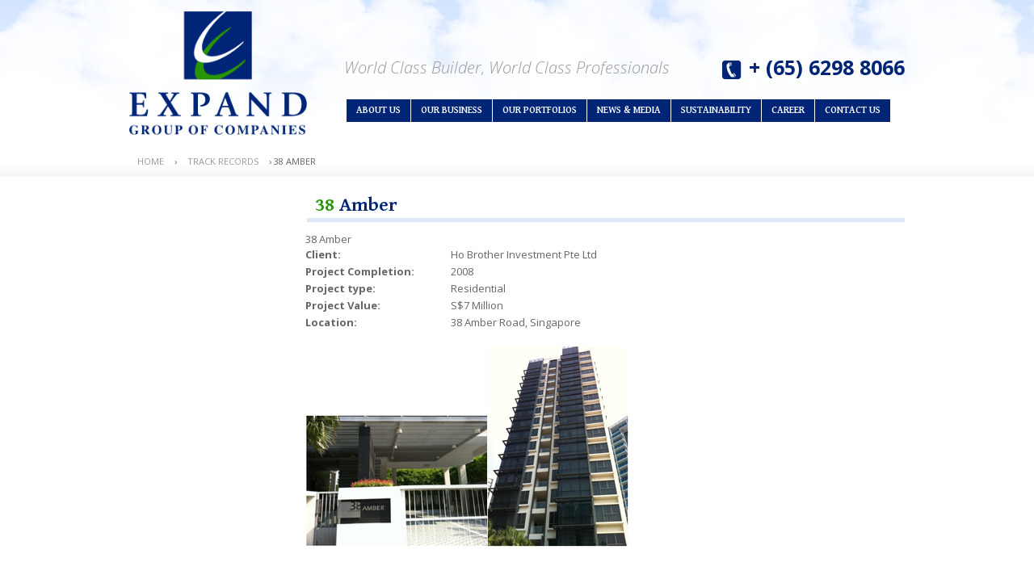

--- FILE ---
content_type: text/html; charset=utf-8
request_url: https://www.expandgroup.com.sg/track-record/38-amber
body_size: 3904
content:
<!DOCTYPE html>
<html lang="en" dir="ltr">

<head>
<meta http-equiv="Content-Type" content="text/html; charset=utf-8" />
  <title>38 Amber  | Expand Construction Pte Ltd</title>
  <meta http-equiv="x-dns-prefetch-control" content="on">
<link rel="dns-prefetch" href="//d311jqwe8g7jw2.cloudfront.net">
<link rel="canonical" href="https://www.expandgroup.com.sg/track-record/38-amber">
<meta property="og:title" content="38 Amber ">
<meta property="og:site_name" content="Expand Construction Pte Ltd">
<script type='application/ld+json'>
{
    "@context": "https://schema.org/",
    "@type": "BreadcrumbList",
    "itemListElement": [
        {
            "@type": "ListItem",
            "position": 1,
            "name": "Home",
            "item": "https://www.expandgroup.com.sg/"
        },
        {
            "@type": "ListItem",
            "position": 2,
            "name": "Track Records",
            "item": "https://www.expandgroup.com.sg/our-portfolios"
        }
    ]
}
</script>
  <link href='http://fonts.googleapis.com/css?family=Open+Sans:300italic,400,700,400italic,700italic' rel='stylesheet' type='text/css'>
  <link href='http://fonts.googleapis.com/css?family=Gentium+Basic:700' rel='stylesheet' type='text/css'>
  <link type="text/css" rel="stylesheet" media="all" href="https://d311jqwe8g7jw2.cloudfront.net/assets/bab846caaf71d3a420aaa022bc37f464.css?254" />
<link type="text/css" rel="stylesheet" media="all" href="https://d311jqwe8g7jw2.cloudfront.net/assets/635824be229c3267c3d4149dc887b4d6.css?254" />
<link type="text/css" rel="stylesheet" media="all" href="https://d311jqwe8g7jw2.cloudfront.net/assets/lib/superfish/css/superfish.css?254" />
<link type="text/css" rel="stylesheet" media="all" href="https://d311jqwe8g7jw2.cloudfront.net/assets/lib/superfish/css/superfish-vertical.css?254" />
<link type="text/css" rel="stylesheet" media="all" href="https://d311jqwe8g7jw2.cloudfront.net/assets/lib/superfish/css/superfish-navbar.css?254" />
<link type="text/css" rel="stylesheet" media="all" href="https://d311jqwe8g7jw2.cloudfront.net/assets/lib/fontawesome5/css/all.min.css?254" />
<link type="text/css" rel="stylesheet" media="all" href="https://d311jqwe8g7jw2.cloudfront.net/assets/lib/bxslider/jquery.bxslider.min.css?254" />
<link type="text/css" rel="stylesheet" media="all" href="https://d311jqwe8g7jw2.cloudfront.net/sites/files/expandconstruction/css/sg01/css_7cab5aea617d5c1513b66a47363c2254.css" />
<link type="text/css" rel="stylesheet" media="print" href="https://d311jqwe8g7jw2.cloudfront.net/sites/files/expandconstruction/css/sg01/css_ab740b88b329b97c614ec849143c02e3.css" />
<!--[if IE]>
<link type="text/css" rel="stylesheet" media="all" href="/sites/themes/expandconstruction/expand_construction/css/99-ie.css?254" />
<![endif]-->
<!--[if lte IE 9]>
<link type="text/css" rel="stylesheet" media="all" href="/sites/themes/expandconstruction/expand_construction/css/99-ie9.css?254" />
<![endif]-->
<!--[if lte IE 7]>
<link type="text/css" rel="stylesheet" media="all" href="/sites/themes/expandconstruction/expand_construction/css/99-ie7.css?254" />
<![endif]-->
<!--[if lte IE 6]>
<link type="text/css" rel="stylesheet" media="all" href="/sites/themes/expandconstruction/expand_construction/css/99-ie6.css?254" />
<![endif]-->
  
<script src="https://d311jqwe8g7jw2.cloudfront.net/assets/a083f26de0e10b691cc91264655787e1.js?254"></script>
<script src="https://d311jqwe8g7jw2.cloudfront.net/assets/lib/chosen/0.9.8/chosen.jquery.min.js?254"></script>
<script src="https://d311jqwe8g7jw2.cloudfront.net/assets/lib/colorbox/1.3.20/jquery.colorbox-min.js?254"></script>
<script src="https://d311jqwe8g7jw2.cloudfront.net/assets/lib/superfish/jquery.hoverIntent.minified.js?254"></script>
<script src="https://d311jqwe8g7jw2.cloudfront.net/assets/lib/superfish/jquery.bgiframe.min.js?254"></script>
<script src="https://d311jqwe8g7jw2.cloudfront.net/assets/lib/superfish/superfish.js?254"></script>
<script src="https://d311jqwe8g7jw2.cloudfront.net/assets/lib/superfish/supersubs.js?254"></script>
<script src="https://d311jqwe8g7jw2.cloudfront.net/assets/lib/superfish/supposition.js?254"></script>
<script src="https://d311jqwe8g7jw2.cloudfront.net/assets/lib/superfish/sftouchscreen.js?254"></script>
<script src="https://d311jqwe8g7jw2.cloudfront.net/assets/lib/bxslider/jquery.bxslider.min.js?254"></script>
<script src="https://d311jqwe8g7jw2.cloudfront.net/assets/lib/jq_plugin/jquery.scrollable.min.js?254"></script>
<script src='https://d311jqwe8g7jw2.cloudfront.net/sites/files/expandconstruction/js/sg01/js_2b127c5334c00969816daee566bb2b73.js'></script>
<script>jQuery.extend(Shopcada.settings, {"basePath":"/","chosen":{"selector":"","minimum":0,"minimum_width":90},"colorbox":{"transition":"elastic","speed":350,"opacity":"0.5","slideshow":false,"slideshowAuto":false,"slideshowSpeed":2500,"slideshowStart":"","slideshowStop":"","current":"{current} of {total}","previous":"« Prev","next":"Next »","close":"Close","overlayClose":true,"maxWidth":"100%","maxHeight":"100%"},"MessageBar":{"Timeout":4000,"Speed":500},"superfish":{"1":{"id":"1","sf":{"pathLevels":1,"animation":{"opacity":"show","height":"show"},"speed":"fast","dropShadows":false,"autoArrows":false,"disableHI":false},"plugins":{"supposition":false,"bgiframe":false,"supersubs":{"minWidth":"12","maxWidth":"27","extraWidth":1}}}}});</script>
</head>
<body class="page not-front not-logged-in node-type-record no-sidebars page-track-record-38-amber section-track-record node-record">
  <div id="body-wrapper1">
    <div id="body-wrapper2">

      <div id="page-wrapper"><div id="page">

        <div id="header"><div class="section clearfix">
            
                      <div id="logo_wrapper">
              <a href="/" title="Home" rel="home" id="logo"><img src="https://d311jqwe8g7jw2.cloudfront.net/sites/files/expandconstruction/expand_construction_logo.png" alt="Home" /></a>
            </div>
                     
          <div id="right-header-handler">         
                          <div id='messagebar' class='messagebar autorotate'><div id='messagebar-inner' class='clearfix'><div class='message message-1 left'><div class='message-inner'><p><em>World Class Builder, World Class Professionals</em></p></div></div></div></div>            
            <div id="contact_number">
              <div class="region region-contact-number">
  <div id="block-block-1" class="block block-block first last region-odd even region-count-1 count-2">
  
  <div class="content">
    <p><strong><img src="https://d311jqwe8g7jw2.cloudfront.net/sites/files/expandconstruction/phone.png" width="25" height="25">+ (65) 6298 8066</strong></p>  </div>

  </div><!-- /.block -->
</div><!-- /.region -->
            </div>   

            <div class="region region-header">
  <nav id="block-superfish-1" class="block block-superfish first last region-odd odd region-count-1 count-3">
  <ul id="superfish-1" class="sf-menu sf-primary-links sf-horizontal sf-style-none sf-total-items-7 sf-parent-items-3 sf-single-items-4"><li id="menu-617-1" class="first odd sf-item-1 sf-depth-1 sf-total-children-5 sf-parent-children-0 sf-single-children-5 menuparent"><a href="/company-profile" title="" class="sf-depth-1 menuparent page-1" id="menu-617">About Us</a><ul><li id="menu-385-1" class="first odd sf-item-1 sf-depth-2 sf-no-children"><a href="/company-profile" title="" class="sf-depth-2 page-1" id="menu-385">Company Profile</a></li><li id="menu-517-1" class="middle even sf-item-2 sf-depth-2 sf-no-children"><a href="/company-vision-mission-core-values" title="" class="sf-depth-2 page-19" id="menu-517">Vision / Mission / Core Values</a></li><li id="menu-516-1" class="middle odd sf-item-3 sf-depth-2 sf-no-children"><a href="/company-history-milestone" title="" class="sf-depth-2 page-18" id="menu-516">History & Milestones</a></li><li id="menu-621-1" class="middle even sf-item-4 sf-depth-2 sf-no-children"><a href="/awards" title="" class="sf-depth-2 page-35" id="menu-621">Awards</a></li><li id="menu-518-1" class="last odd sf-item-5 sf-depth-2 sf-no-children"><a href="/events" title="" class="sf-depth-2 page-20" id="menu-518">Events</a></li></ul></li><li id="menu-386-1" class="middle even sf-item-2 sf-depth-1 sf-total-children-5 sf-parent-children-0 sf-single-children-5 menuparent"><a href="/residential-projects" title="" class="sf-depth-1 menuparent page-29" id="menu-386">Our Business</a><ul><li id="menu-575-1" class="first odd sf-item-1 sf-depth-2 sf-no-children"><a href="/residential-projects" title="" class="sf-depth-2 page-29" id="menu-575">RESIDENTIAL</a></li><li id="menu-576-1" class="middle even sf-item-2 sf-depth-2 sf-no-children"><a href="/infrastructure-projects" title="" class="sf-depth-2 page-30" id="menu-576">INFRASTRUCTURE</a></li><li id="menu-577-1" class="middle odd sf-item-3 sf-depth-2 sf-no-children"><a href="/industrial-projects" title="" class="sf-depth-2 page-31" id="menu-577">INDUSTRIAL</a></li><li id="menu-1275-1" class="middle even sf-item-4 sf-depth-2 sf-no-children"><a href="/instritutional-services" title="" class="sf-depth-2 page-8" id="menu-1275">INSTITUTIONAL</a></li><li id="menu-633-1" class="last odd sf-item-5 sf-depth-2 sf-no-children"><a href="/development-projects" title="" class="sf-depth-2 page-50" id="menu-633">DEVELOPMENT</a></li></ul></li><li id="menu-387-1" class="middle odd sf-item-3 sf-depth-1 sf-total-children-3 sf-parent-children-0 sf-single-children-3 menuparent"><a href="/our-portfolios" title="" class="sf-depth-1 menuparent track-record" id="menu-387">Our Portfolios</a><ul><li id="menu-631-1" class="first odd sf-item-1 sf-depth-2 sf-no-children"><a href="/our-portfolios" title="" class="sf-depth-2 track-record" id="menu-631">Current</a></li><li id="menu-630-1" class="middle even sf-item-2 sf-depth-2 sf-no-children"><a href="/our-portfolios/completed" title="" class="sf-depth-2 track-record-completed" id="menu-630">Completed</a></li><li id="menu-629-1" class="last odd sf-item-3 sf-depth-2 sf-no-children"><a href="/archive-projects" title="" class="sf-depth-2 page-60" id="menu-629">Archive</a></li></ul></li><li id="menu-620-1" class="middle even sf-item-4 sf-depth-1 sf-no-children"><a href="/news-media" title="" class="sf-depth-1 news-media" id="menu-620">News & Media</a></li><li id="menu-1137-1" class="middle odd sf-item-5 sf-depth-1 sf-no-children"><a href="/sustainability" title="" class="sf-depth-1 page-98" id="menu-1137">Sustainability</a></li><li id="menu-389-1" class="middle even sf-item-6 sf-depth-1 sf-no-children"><a href="/career" title="" class="sf-depth-1 page-11" id="menu-389">Career</a></li><li id="menu-390-1" class="last odd sf-item-7 sf-depth-1 sf-no-children"><a href="/contact" title="" class="sf-depth-1 contact" id="menu-390">Contact Us</a></li></ul>  </nav><!-- /.block -->
</div><!-- /.region -->
</div> 
            
        </div></div><!-- /.section, /#header -->

        
                  <div id="breadcrumb-wraper">
            <div class="breadcrumb"><a href="/">Home</a> ›  <a href="/our-portfolios">Track Records</a> ›  38 Amber </div>          </div>
        
        <div id="main-wrapper"><div id="main" class="clearfix">
            
          <div id="content" class="column"><div class="section">

                          <div class="title-wrapper"><h1 class="title"><span style='color: #289500;'>38</span> Amber </h1></div>
             
                          
            
            <div id="content-area">
              
<div id="node-58" class="node node-type-record build-mode-full"><div class="node-inner">
    
      
  
  <div class="meta-project-detail">
    <div class="project-info">
                    <div class="project-title">38 Amber </div>
            <div>
                <div class="label">Client: </div>
                <div class="return-value">
                    Ho Brother Investment Pte Ltd                </div>
            </div>
                
                    <div>
                                    <div class="label">Project Completion: </div>
                                <div class="return-value">
                    2008                </div>
            </div>
        
                    <div>
                <div class="label">Project type: </div>
                <div class="return-value">
                    Residential                </div>
            </div>
        
                    <div>
                <div class="label">Project Value: </div>
                <div class="return-value">
                    S$7 Million                </div>
            </div>
          
    
                    <div>
                <div class="label">Location: </div>
                <div class="return-value">
                    38 Amber Road, Singapore                </div>
            </div>
            </div>
    
    <div id="node-track-record-content" class="clearfix">
      <div id="project-full-image" class="left">
                <div class="node-track-record-image">
          <img class="img-responsive img-fluid imagecache imagecache-project_image_full" src="https://d311jqwe8g7jw2.cloudfront.net/sites/files/expandconstruction/590x320/amber-1.jpg" title="" alt=""/>        </div>
               <div class="node-track-record-image">
          <img class="img-responsive img-fluid imagecache imagecache-project_image_full" src="https://d311jqwe8g7jw2.cloudfront.net/sites/files/expandconstruction/590x320/38_amber2.jpg" title="" alt=""/>        </div>
        
      </div>
      <div id="node-track-record-nav" class="right scrollable">
        <div class="thumbnail-inner">
          <div class="node-track-record-thumb">
            <a class="tprev control">Top</a>
            <div class="thumb-items">
              <ul class="items clearfix">
                                                <li class="thumb-item-list-0"><a href="javascript:void(0)" data-slide-index="0">
                                  </a></li>
                                <li class="thumb-item-list-1"><a href="javascript:void(0)" data-slide-index="1">
                                  </a></li>
                              </ul>  
            </div>
            <a class="tnext control">Bottom</a>
          </div> 
        </div>
      </div>
      <div class="post-content clearfix"><p style="text-align: justify;">38 Amber is a Freehold Residential Condo Development consisting of 29 units located in district 15. It has a swimming pool and is in close proximity to other residential buildings.&nbsp;</p></div>
  </div></div>
</div></div> <!-- /node-inner, /node -->

<div class="node-block-sidebar">
  </div>

<div class="track-record-paginate">

    <div class='prev'><a href="https://www.expandgroup.com.sg/track-record/mrt-stations-barrier-free-access-program">Previous Project</a></div>
    <div class='next'><a href="https://www.expandgroup.com.sg/track-record/prima-food">Next Project</a></div></div>              
                            
            </div>

            
            
          </div></div><!-- /.section, /#content -->
          
                             
           
          
        </div></div><!-- /#main, /#main-wrapper -->

        
        <div id="footerwrapper" class="theme_colour">
          <div class="section clearfix">
                           <div class="footer-left">
                <div class="inner clearfix">
                 <div class="region region-footer41">
  <div id="block-menu-menu-aboutus" class="block block-menu first last region-odd even region-count-1 count-4">
  
  <div class="content">
    <ul class="menu"><li class="leaf first li-page-1"><a href="/company-profile" title="About Us" id="menu-329" class="page-1">About Us</a></li>
<li class="leaf li-page-11"><a href="/career" title="" id="menu-391" class="page-11">Career</a></li>
<li class="leaf li-page-2"><a href="/terms-of-use" title="Terms of Use" id="menu-332" class="page-2">Terms of Use</a></li>
<li class="leaf last li-page-3"><a href="/privacy-statement" title="Privacy Statement" id="menu-333" class="page-3">Privacy Statement</a></li>
</ul>  </div>

  </div><!-- /.block -->
</div><!-- /.region -->
               </div>
              </div>
                        
                      <div id="footer" class="footer-right">
              
                              <div id="footer-message">© 2025 Expand Construction. All Rights Reserved. Powered by Shopcada</div>
              </div><!-- /.section, /#footer -->
                    </div> 
        </div>

      </div></div><!-- /#page, /#page-wrapper -->

      

    </div>
  </div>
  <div id="fb-root"></div>

</body>
</html>



--- FILE ---
content_type: text/css
request_url: https://d311jqwe8g7jw2.cloudfront.net/sites/files/expandconstruction/css/sg01/css_7cab5aea617d5c1513b66a47363c2254.css
body_size: 8716
content:
.block.with-block-editing{position:relative}.block.with-block-editing div.edit{display:none;position:absolute;right:0;top:0;z-index:40;border:1px solid #eee;padding:2px 5px;font-size:11px;background-color:#fff}.block.with-block-editing:hover div.edit{display:block}.block.with-block-editing div.edit a{text-transform:capitalize;margin:2px 10px}#block-menu-menu-topheader div.edit{right:-40px}article,aside,details,figcaption,figure,footer,header,hgroup,main,nav,section,summary{display:block}audio,canvas,video{display:inline-block}audio:not([controls]){display:none;height:0}[hidden],template{display:none}html{font-family:sans-serif;-ms-text-size-adjust:100%;-webkit-text-size-adjust:100%}body{margin:0;font-size:100%}a{background:transparent}a:focus{outline:thin dotted}a:active,a:hover{outline:0}h1{font-size:2em;margin:.67em 0}abbr[title]{border-bottom:1px dotted}b,strong{font-weight:700}dfn{font-style:italic}hr{-moz-box-sizing:content-box;box-sizing:content-box;height:0}mark{background:#ff0;color:#000}code,kbd,pre,samp{font-family:monospace,serif;font-size:1em}pre{white-space:pre-wrap}q{quotes:"\201C" "\201D" "\2018" "\2019"}small{font-size:80%}sub,sup{font-size:75%;line-height:0;position:relative;vertical-align:baseline}sup{top:-.5em}sub{bottom:-.25em}img{border:0}svg:not(:root){overflow:hidden}figure{margin:0}fieldset{border:1px solid silver;margin:0 2px;padding:.35em .625em .75em}legend{border:0;padding:0}button,input,select,textarea{font-family:inherit;font-size:100%;margin:0}button,input{line-height:normal}button,select{text-transform:none}button,html input[type="button"],input[type="reset"],input[type="submit"]{-webkit-appearance:button;cursor:pointer}button[disabled],html input[disabled]{cursor:default}input[type="checkbox"],input[type="radio"]{box-sizing:border-box;padding:0}input[type="search"]{-webkit-appearance:textfield;-moz-box-sizing:content-box;-webkit-box-sizing:content-box;box-sizing:content-box}input[type="search"]::-webkit-search-cancel-button,input[type="search"]::-webkit-search-decoration{-webkit-appearance:none}button::-moz-focus-inner,input::-moz-focus-inner{border:0;padding:0}textarea{overflow:auto;vertical-align:top}table{border-collapse:collapse;border-spacing:0}body{margin:0;padding:0;background:#FFF}body.admin-menu{margin-top:25px!important;background-position-y:24px}#body-wrapper1{line-height:1.5em;font-size:13px;font-weight:400;color:#666}body,caption,th,td,input,textarea,select,option,legend,fieldset{font-family:'Open Sans',sans-serif}pre,code{font-size:1.1em;font-family:'Gentium Basic',serif}h1{font-size:24px;font-family:'Gentium Basic',serif;font-weight:400;line-height:1.3em;margin-top:0;margin-bottom:.5em;text-transform:none;color:#002577;border-bottom:5px solid #dfe6f7}h2{font-size:18px;font-family:'Gentium Basic',serif;line-height:1.3em;margin-bottom:.4em;text-transform:none;color:#002577;font-weight:400}h3{font-size:18px;font-family:'Gentium Basic',serif;line-height:1.3em;margin-bottom:.4em;text-transform:none;color:#002577;font-weight:400}h4,h5,h6{font-size:16px;line-height:1.3em;margin-top:.3em;margin-bottom:.5em}ul,ol{margin:0 0 .7em 0}p{margin:0 0 1.6em 0}dl,pre,table{margin:1em 0}blockquote{margin:1em 2em}fieldset{margin:1em 0 40px;border:none;padding:0}legend{font-size:18px;font-family:'Gentium Basic',serif;line-height:1.3em;margin-bottom:.4em;text-transform:uppercase;color:#131313;font-weight:400}ul,ol{margin-left:0;padding-left:2em}.block ul,.item-list ul{margin:1em 0;padding:0 0 0 2em}ul ul,ul ol,ol ol,ol ul,.block ul ul,.block ul ol,.block ol ol,.block ol ul,.item-list ul ul,.item-list ul ol,.item-list ol ol,.item-list ol ul{margin:0}li{margin:0;padding:0}.item-list ul li{margin:0;padding:0;list-style:inherit}ul.menu li,li.expanded,li.collapsed,li.leaf{margin:0;padding:0}ul{list-style-type:disc}ul ul{list-style-type:circle}ul ul ul{list-style-type:square}ul ul ul ul{list-style-type:circle}ol{list-style-type:decimal}ol ol{list-style-type:lower-alpha}ol ol ol{list-style-type:decimal}dt{margin:0;padding:0}dd{margin:0 0 0 2em;padding:0}a{color:#002577;text-decoration:none;outline:none}a:hover,a:focus{text-decoration:underline}table{border-collapse:collapse;width:100%}th,thead th,tbody th{text-align:left;padding:.5em;border-bottom:none;background-color:#FFF;font-weight:400;text-transform:uppercase;color:#131313;border-bottom:1px solid #CCC}th a{color:#131313}tbody{border-top:none}tbody td{padding:.5em;vertical-align:top}tr.even{border-top:1px solid #CCC;border-bottom:1px solid #CCC;background-color:transparent}tr.odd{border-top:1px solid #CCC;border-bottom:1px solid #CCC;background-color:transparent}img{border:0;max-width:100%}hr{height:1px;border:1px solid #666}#block-webcada_uc_products-0,#header_top .section,.region-header .block,#banner_top .section,#header .section,#breadcrumb-wraper .breadcrumb,#main-wrapper,#banner_bottom,#footerwrapper .section,#footer4,.region-page-closure{margin-left:auto;margin-right:auto;width:960px}.left{float:left}.right{float:right}#page-wrapper{background:#FFF;padding-bottom:4px}#main-wrapper{padding-bottom:40px;position:relative}#content-area{padding:0 10px}#content{margin:0;padding:0;width:100%;float:left}.no-sidebars #content{float:none}#content .section{margin:0;padding:0}.sidebar-first #content .section{margin-left:210px}.sidebar-second #content .section{margin-right:220px}.two-sidebars #content .section{margin-right:200px;margin-left:220px}.region-sidebar-first{float:left;width:190px;background:#f2f2f2;margin-left:-100%;padding:0;min-height:450px}.region-sidebar-first .section{margin:0;padding:0}.region-sidebar-second{float:left;width:220px;margin-left:-220px;padding:0}.region-sidebar-second .section{margin:0 0 0 40px;padding:0}.region-sidebar-track-record{background:#f2f2f2;padding:0;width:190px;float:left;min-height:595px}.region-sidebar-track-record .section{margin:0 0 0 40px;padding:0}.region-location-map-contact{float:left;width:450px;margin-left:-100%;padding:0}#header,#content,#navigation,.region-location-map-contact,.region-sidebar-first,.region-sidebar-second,#footer,.region-page-closure{overflow:visible;word-wrap:break-word}#footer41{float:left;margin-left:0;margin-right:-250px;width:250px}#footer42{float:left;margin-left:250px;margin-right:-500px;width:250px}#footer43{float:left;margin-left:500px;margin-right:-850px;width:350px}#footer44{float:left;margin-left:850px;margin-right:-100%;width:350px}#footer41 .inner{margin-right:10px}#footer42 .inner{margin-left:10px;margin-right:10px}#footer43 .inner{margin-left:10px;margin-right:10px}#footer44 .inner{margin-left:10px}form{margin:0;padding:0}.form-item,.form-checkboxes,.form-radios{margin:1.2em 0 0}.form-item input.error,.form-item textarea.error,.form-item select.error{border:2px solid #c00}.form-item label{display:block;font-weight:700;text-transform:none;color:#666;float:left;width:112px}.form-item label.option{display:inline;font-weight:400}.form-required{color:#c00;display:none}.form-item .description{font-size:.85em}.form-checkboxes .form-item,.form-radios .form-item{margin:.4em 0}.container-inline div,.container-inline label{display:inline}.front #content-area td:nth-child(2) a{background:url(https://www.expandgroup.com.sg/sites/themes/expandconstruction/expand_construction/css/images/btn-bg.png) repeat-x;font-family:'Open Sans',sans-serif;display:block;height:20px;margin-top:8px;color:#fff;text-transform:uppercase;font-size:11px;font-weight:700;text-align:center;border-radius:30px}.front #content-area td:nth-child(2) a:hover{text-decoration:none}div.chzn-search{display:none}.chzn-container{text-align:left;width:375px!important}.chzn-container span{color:#999}.chzn-container-single .chzn-single{background:url(https://www.expandgroup.com.sg/sites/themes/expandconstruction/expand_construction/css/images/choosen-bg.png) repeat-x;-webkit-border-radius:0;-moz-border-radius:0;border-radius:0;-moz-box-shadow:none;-webkit-box-shadow:none;box-shadow:none;border:1px solid #f3f3f3;outline:none;color:#999;font-style:italic;padding-left:27px;font-size:13px}.chzn-container-single .chzn-single div{background:url(https://www.expandgroup.com.sg/sites/themes/expandconstruction/expand_construction/css/images/choosen-bg.png) repeat-x}.chzn-container-single .chzn-single div b{background:transparent url(https://www.expandgroup.com.sg/sites/themes/expandconstruction/expand_construction/css/images/selectdown.png) no-repeat center center}.chzn-container-single .chzn-drop{-webkit-border-radius:0;-moz-border-radius:0;border-radius:0;-moz-box-shadow:none;-webkit-box-shadow:none;box-shadow:none;border-left:1px solid #f3f3f3;border-right:1px solid #f3f3f3;border-bottom:1px solid #f3f3f3;width:373px!important}.chzn-container .chzn-results{padding-left:0;margin:0}.chzn-container .chzn-results .highlighted{background-image:none;background:#CCC}input.form-text,textarea{-webkit-border-radius:0;border:#eaeef5 1px solid;padding:4px;font-size:12px;background:#f5f6f9;color:#999;font-style:italic;padding-left:27px;width:342px}#userlogin input.form-text{width:97%;max-width:360px}.form-required{color:#BBB}input.form-radio{display:inline-block;margin-right:5px}input.form-submit{-webkit-appearance:none;-webkit-border-radius:0;border:1px solid #FFF}.joinwaitinglist a,#add-waiting-list-link a,#continue-shopping-link a,input.form-submit{background:#565656;color:#FFF;text-transform:uppercase;padding:7px 50px;cursor:pointer;font-size:13px;border-color:#565656}.joinwaitinglist a:hover,#add-waiting-list-link a:hover,#continue-shopping-link a:hover,input.form-submit:hover{opacity:.85;text-decoration:none}input#edit-submit,input.form-submit.primary{background:#D55161;border-color:#D55161}#edit-panes-quotes-quote-button,#edit-panes-uc-discounts-uc-discounts-button,#continue-shopping-link a{background:#CCC;border-color:#CCC}.joinwaitinglist a,#add-waiting-list-link a,#continue-shopping-link a{display:inline-block}#contact-mail-page input#edit-submit{background:url(https://www.expandgroup.com.sg/sites/themes/expandconstruction/expand_construction/css/images/submit-btn.png) no-repeat;border:0 none;display:block;height:22px;text-indent:-9999px;float:right;margin-right:10px;margin-top:10px;outline:none}#contact-mail-page #edit-message-wrapper{margin:.7em 0 0}.read-more{background:url(https://www.expandgroup.com.sg/sites/themes/expandconstruction/expand_construction/css/images/btn-bg.png) repeat-x;display:block;height:20px;margin-top:8px;color:#fff;text-transform:uppercase;font-family:'Open Sans',sans-serif;font-size:11px;font-weight:700;text-align:center;border-radius:30px;width:110px}.read-more:hover{text-decoration:none}.jspVerticalBar{width:7px!important}.jspVerticalBar .jspArrow{background:#002577}.jspArrow.jspArrowUp{background:#fff url(https://www.expandgroup.com.sg/sites/themes/expandconstruction/expand_construction/css/images/arrow-scroll-up.png) center bottom no-repeat!important}.jspArrow.jspArrowDown{background:#fff url(https://www.expandgroup.com.sg/sites/themes/expandconstruction/expand_construction/css/images/arrow-scroll-up.png) center top no-repeat!important}.jspTrack{background:#fff url(https://www.expandgroup.com.sg/sites/themes/expandconstruction/expand_construction/css/images/scroll-bar-bg.png) repeat-y center center!important}.jspDrag{background:#002577!important}.clearfix:after{content:".";display:block;height:0;clear:both;visibility:hidden}.element-hidden{display:none}.element-invisible{position:absolute!important;clip:rect(1px 1px 1px 1px);clip:rect(1px,1px,1px,1px)}#breadcrumb-wraper{background:url(https://www.expandgroup.com.sg/sites/themes/expandconstruction/expand_construction/css/images/breadcrumb-bg.png) repeat-x;padding:5px 0 0;height:40px;margin-top:-15px;margin-bottom:20px}.breadcrumb{padding-bottom:0;margin:1em 0;color:#666;font-family:'Open Sans',sans-serif;font-size:11px;text-transform:uppercase}.breadcrumb a{color:#999;padding:0 10px}ul.links{margin:1em 0;padding:0}ul.links.inline{margin:0;display:inline}ul.links li{display:inline;list-style-type:none;padding:0 .5em}.pager{clear:both;margin:1em 0;text-align:center}.pager a,.pager strong.pager-current{padding:.5em}.feed-icons{margin:1em 0}.more-link{text-align:right}.block{margin-bottom:1em}.block-region{color:#333}.region-header-top .block{margin-bottom:0;float:right;margin-left:1em}.block-menu ul.menu{padding-left:0}.block-menu ul.menu li{list-style:none}.block-menu ul.menu li a{color:#333}.block-menu ul.menu li a.active{color:#002577}.block-menu ul.menu li:hover>a,.block-menu ul.menu li a:hover{color:#002577;text-decoration:none}.title{padding-left:10px}.node-unpublished div.unpublished,.comment-unpublished div.unpublished{height:0;overflow:visible;color:#d8d8d8;font-size:45px;line-height:1;font-family:Impact,"Arial Narrow",Helvetica,sans-serif;font-weight:700;text-transform:uppercase;text-align:right;word-wrap:break-word}.marker{color:#c00}.node.node-unpublished .picture,.comment.comment-unpublished .picture{position:relative}.ajax-content{padding:10px;font-size:13px}.ajax-content h2{text-align:center}div#admin-menu a,div#admin-menu{font-size:12px}#header_top{background:#FAFAFA;padding:10px 0;border-bottom:1px solid #EEE}#messagebar{float:left;padding-left:46px}.region-header-top{float:left;width:50%}#header{background:url(https://www.expandgroup.com.sg/sites/themes/expandconstruction/expand_construction/css/images/sky-background.png) no-repeat center top;padding:14px 0 17px}#logo_wrapper{float:left;width:220px}#logo_wrapper img{width:auto;height:auto}.region-header{clear:both;padding-left:49px}#right-header-handler{float:right;width:740px;margin-top:60px}.message-inner p{font-size:20px;color:#999;font-weight:300}#contact_number{float:right;height:49px}#contact_number .content p{font-size:25px;color:#002577}#contact_number .content img{float:left;padding-right:9px}.region-header-top .block{margin-bottom:0}.region-header-top ul.menu{text-align:right;margin:0;padding:0}.region-header-top ul.menu li{display:inline-block;*display:inline;zoom:1;margin-left:18px;text-transform:uppercase;font-size:12px}.region-header-top ul.menu li a{text-transform:uppercase;color:#898989}.block-webcada_multicurrency .form-item{margin:0}#block-superfish-1{margin:0;max-width:760px}#block-superfish-1 ul#superfish-1{padding:0;text-align:left;margin:0}#block-superfish-1 li.sf-depth-1{display:inline-block;float:none;padding:0 1px 0 0}#block-superfish-1 li.sf-depth-1 a{font-family:'Gentium Basic',serif;text-transform:uppercase;font-weight:700;font-size:12px;color:#fff;background:#002577;padding:8px 12px}#block-superfish-1 li.sf-depth-1 a:hover,#block-superfish-1 li.sf-depth-1 a.active{background:#289500;color:#fff;text-decoration:none}#block-superfish-1 li.sf-depth-1 ul{background:#FFF;padding:1em;border:1px solid #DDD}#block-superfish-1 li.sf-depth-2 ul{left:13em!important}#block-superfish-1 li.sf-depth-1 li{text-align:left;margin:8px 0}#block-superfish-1 li.sf-depth-1 li.first{margin-top:0}#block-superfish-1 li.sf-depth-1 li.last{margin-bottom:0}#block-superfish-1 li.sf-depth-1 ul{background:#e8e8e8;width:100%!important;min-width:183px;margin-top:-2px;border:0 none;padding:0}#block-superfish-1 li.sf-depth-1 ul li{border-bottom:1px solid #fff;margin:0}#block-superfish-1 li.sf-depth-1 ul li:last-child{border-bottom:0 none}#block-superfish-1 li.sf-depth-1 ul a{color:#666;padding:6px;font-size:13px;background:transparent}#block-superfish-1 li.sf-depth-1 ul a:hover{color:#fff}#footerwrapper{padding:5px 0;background:#002577;height:15px;line-height:15px}#footer-message{clear:both;text-transform:none;font-size:11px;color:#bdc6dd;text-align:right}#footer4 .block{margin-bottom:2em}.footer-right,.footer-left{float:left;width:50%}#footerwrapper .block-menu ul.menu{margin:0;padding:0}#footerwrapper .block-menu ul.menu li{display:inline-block;padding:0 28px 0 0}#footerwrapper .block-menu ul.menu li a{text-transform:uppercase;color:#bdc6dd;font-size:12px}#block-fb_social-likebox{background:#F7F7F7;border-radius:4px;-moz-border-radius:4px;-webkit-border-radius:4px;overflow:hidden;max-width:300px}#mailchimp2-mailing-content input.form-text{width:280px;padding:4px;background:#FFF;border:1px solid #DDD;color:#000;max-width:95%}#mailchimp2-mailing-content .form-item{margin-top:0}#mailchimp2-mailing-content label{display:none}#webcada-listing-search-products-form input.form-text{width:210px;padding:4px;background:#FFF;border:1px solid #DDD;color:#000;max-width:95%}#webcada-listing-search-products-form input.form-submit{width:16px;height:22px;background:transparent url(https://www.expandgroup.com.sg/sites/themes/expandconstruction/expand_construction/css/images/search.png) no-repeat left center;cursor:pointer;display:inline-block;text-indent:-3000em;outline:none;padding:0;border:none}#webcada-listing-search-products-form div.form-item{margin:0 5px 0 0}.front #banner_top{background:url(https://www.expandgroup.com.sg/sites/themes/expandconstruction/expand_construction/css/images/banner-bg.png) repeat-x}#webcada_extras_banners{margin-bottom:40px}a.rslides_nav{background:transparent url(https://www.expandgroup.com.sg/sites/themes/expandconstruction/expand_construction/css/images/left.png) no-repeat left top;height:51px;width:27px;left:0;margin-top:-90px;opacity:1;margin-left:-1px;outline:none}a.rslides_nav.next{background:transparent url(https://www.expandgroup.com.sg/sites/themes/expandconstruction/expand_construction/css/images/right.png) no-repeat left top;right:0;margin-right:-1px}ul.rslides_tabs{margin:0;height:15px;background:url(https://www.expandgroup.com.sg/sites/themes/expandconstruction/expand_construction/css/images/navigator-bg.png) no-repeat}ul.rslides_tabs li{margin:0 3px;position:relative;top:-3px}ul.rslides_tabs li a{height:7px;width:8px;background:#fff;box-shadow:none;border-radius:0}ul.rslides_tabs li.rslides_here a{background:#289500}#homepageblock .col3 .homepageblock-row{width:390px;height:auto;margin-right:15px}.front #content-area td{padding:0}.front #content-area td:nth-child(2){float:left;margin-top:-40px}.page-company-profile .region-sidebar-first{min-height:660px}.region-sidebar-first .block-menu h2.title{background:#002577;color:#fff;margin:0;padding:3px 0 3px 14px;font-size:14px}.region-sidebar-first .block-menu .menu{margin:0}.region-sidebar-first .block-menu .menu li{background:#e8e8e8;border-top:1px solid #fff;padding:2px 24px}.region-sidebar-first .block-menu .menu li a{color:#666;font-family:'Gentium Basic',serif;font-size:13px}.region-sidebar-first .block-menu .menu li.active-trail,.region-sidebar-first .block-menu .menu li:hover{background:#e8e8e8 url(https://www.expandgroup.com.sg/sites/themes/expandconstruction/expand_construction/css/images/indicator.png) no-repeat 12px}.region-location-map-contact .block .content{margin-top:53px}.region-sidebar-track-record .block h2.title{background:#002577;color:#fff;margin:0;padding:3px 0 3px 14px;font-size:14px}.region-sidebar-track-record .block .menu-list-track-record{margin:0;list-style-type:none;padding:0}.region-sidebar-track-record .block .menu-list-track-record li{background:#e8e8e8;border-top:1px solid #fff;padding:2px 22px}.region-sidebar-track-record .block .menu-list-track-record li a{color:#666;font-family:'Gentium Basic',serif;font-size:13px}.region-sidebar-track-record .block .menu-list-track-record li a:hover{text-decoration:none;color:#002577}.region-sidebar-track-record .block .menu-list-track-record li.active,.region-sidebar-track-record .block .menu-list-track-record li:hover{background:#e8e8e8 url(https://www.expandgroup.com.sg/sites/themes/expandconstruction/expand_construction/css/images/indicator.png) no-repeat 12px}.region-sidebar-track-record .block .menu-list-track-record li.active a{color:#002577}.view-taxonomy-term div.view-filters{text-align:right;margin-bottom:10px;margin-top:-18px}.view-taxonomy-term .view-by{text-transform:uppercase;margin-left:8px;font-size:11px;float:right}.view-taxonomy-term .view-by a{color:#000}.view-taxonomy-term .item-list{float:right;font-size:11px}.view-taxonomy-term .item-list ul.pager{margin-top:0}.view-taxonomy-term .item-list ul.pager li{padding:1px 5px}.view-taxonomy-term .item-list ul.pager li .pager-current{font-weight:700;text-decoration:underline}.view-taxonomy-term .view-content{clear:both}.view-taxonomy-term .view-content .item{float:left;width:270px;margin-right:40px}@media all and (min-width:1200px){.view-taxonomy-term .view-content .item:nth-child(4n+4){margin-right:0}.view-taxonomy-term .view-content .item:nth-child(4n+5){clear:left}}@media all and (min-width:960px) and (max-width:1199px){.view-taxonomy-term .view-content .item{width:225px;margin-right:20px}.view-taxonomy-term .view-content .item:nth-child(4n+4){margin-right:0}.view-taxonomy-term .view-content .item:nth-child(4n+5){clear:left}}@media all and (min-width:768px) and (max-width:959px){.view-taxonomy-term .view-content .item{width:240px;margin-right:9px}.view-taxonomy-term .view-content .item:nth-child(3n+3){margin-right:0}.view-taxonomy-term .view-content .item:nth-child(3n+4){clear:left}}@media all and (min-width:361px) and (max-width:767px){.view-taxonomy-term .view-content .item{width:48%;margin-right:4%}.view-taxonomy-term .view-content .item:nth-child(2n+2){margin-right:0}.view-taxonomy-term .view-content .item:nth-child(2n+3){clear:left}}@media all and (max-width:360px){.view-taxonomy-term .view-content .item{width:100%;float:none;margin:0 auto 1em}}div.productrow{position:relative;text-align:left;padding-bottom:30px}div.productrow .joinwaitinglist{margin-top:5px}.product-img{position:relative}.product-img img{display:block}.product-title{margin:5px 0}.product-title a{font-family:'Sanchez',serif;font-size:16px;color:#292929}.product-price{font-size:16px}div.ribbon{position:absolute;top:0;left:10px}div.product-price div{display:inline}div.ribbon_soldout{left:0;top:auto;bottom:0;padding:8px 0;width:100%;text-align:center;background:#000;color:#FFF;font-size:1.1em}div.ribbon_new{right:10px;left:auto;top:10px}#node-product-left{width:190px;float:left;margin:0 -190px 0 0}#node-product-left-inner{margin-right:auto}#node-product-right{width:690px;float:left;margin:0 -1200px 0 510px}#node-product-right-inner{margin-left:20px}#node-product-tn-wrapper{height:auto;width:95px;margin-left:0;margin-right:-95px}#node-product-tn-wrapper .scrollable{height:540px}a.thumb-link{border:1px solid #DADADA;margin-bottom:13px}#node-product-image{width:415px;margin-right:-510px;margin-left:95px}#node-product-image img{max-width:400px;height:auto;width:100%}#tn-prev{height:20px;margin-bottom:10px;background:transparent url(https://www.expandgroup.com.sg/sites/themes/expandconstruction/expand_construction/css/images/prev.png) no-repeat left top}#tn-next{background:transparent url(https://www.expandgroup.com.sg/sites/themes/expandconstruction/expand_construction/css/images/next.png) no-repeat left top;height:20px;margin-top:7px}#node-product-right h1.title{margin-bottom:0}div#node-product-code{text-transform:uppercase}div#node-product-price{font-size:20px;margin-top:1em}.node-product-details{margin-top:3em}.product-details-section{margin-bottom:18px}.listprice{text-decoration:line-through}.promoprice{display:inline-block;margin-left:10px;color:#D55161}.label{font-weight:700;text-transform:uppercase}div.add-to-cart .form-item label{float:left;width:100px;margin-top:3px}div#outofstocktext{clear:both;color:#D55161;text-transform:uppercase;font-size:18px;margin-bottom:1em}div#add-waiting-list-link,div.add-to-cart input.form-submit{clear:both;display:block}div.node-share{margin-top:2em}div#node-product-bottom{padding-top:20px;margin-top:40px}div.node-you-may-also-like{background:#FFF url(https://www.expandgroup.com.sg/sites/themes/expandconstruction/expand_construction/css/images/border-top.png) repeat-x left 10px;text-align:center}div.node-you-may-also-like h2{margin-top:0;color:#000;text-transform:uppercase;text-align:center;display:inline-block;padding:0 20px;background:#FFF;margin-bottom:2em}div.node-upsell-scrollable:after{clear:both;content:".";display:block;height:0;visibility:hidden}div.upsell-block-product{position:relative;text-align:center;width:270px;float:left;margin:0 40px 0 0;padding:0 0 30px 0}div.upsell-block-product.last{margin-right:0}@media all and (min-width:580px) and (max-width:1199px){div.node-upsell-scrollable{width:580px;margin:auto}div.upsell-block-product:nth-child(2n+2){margin-right:0}div.upsell-block-product:nth-child(2n+3){clear:left}}@media all and (max-width:579px){div.node-upsell-scrollable{width:270px;margin:auto}div.upsell-block-product{margin-right:0;float:none}}div.node-related-image img{max-width:100%;width:auto;height:auto}.node-related-title a{font-family:'Sanchez',serif;font-size:16px;color:#292929}.node-related-price{font-size:16px}.ajax-content{padding:10px;font-size:13px}.ajax-content h2{text-align:center}#waitlist-wrapper{width:520px;background:#FFF;height:365px}#waitlist-left{float:left;margin-left:0;margin-right:-260px;width:260px}#waitlist-right{float:left;margin-left:260px;margin-right:-520px;width:260px}#waitlist-message{width:520px;margin-bottom:15px;font-size:12px;color:#333}#waitlist-wrapper h2{margin-top:0;font-weight:400;text-align:left;color:#333}.waitlist-attribute .waitlist-label{font-weight:700}#waitlist-form{margin-top:2em}#waitlist-form input.form-text{width:240px}#waitlist-form ul{padding:0}#waitlist-form li{list-style:none}#waitlist-form div.messages,#waitlist-form div.status,#waitlist-form div.warning,#waitlist-form div.error{margin:0}#uc-cart-view-form{background:transparent;border:none}#uc-cart-view-form th.qty{text-align:center}#uc-cart-view-form th.total{text-align:right;padding-right:.5em}#uc-cart-view-form td{padding-bottom:12px}#uc-cart-view-form td.remove{width:20px;text-align:left}#uc-cart-view-form td.remove input{width:16px;height:16px;background:#CCC url(https://www.expandgroup.com.sg/sites/themes/expandconstruction/expand_construction/css/images/remove.png) no-repeat center center;text-indent:-3000em;border:none;border-radius:0;-moz-border-radius:0;-webkit-border-radius:0;padding:0;outline:none}#uc-cart-view-form td.total{padding-right:.5em;text-align:right}#uc-cart-view-form td.desc{width:50%}#uc-cart-view-form th.unitprice,#uc-cart-view-form td.unitprice,#uc-cart-view-form td.qty{text-align:center}#uc-cart-view-form td.qty input{text-align:center}#uc-cart-view-form td.image{width:80px}#uc-cart-view-form td.price,#uc-cart-view-form td.subtotal{padding-right:.5em;text-align:right}#uc-cart-view-form td.subtotal{border-top:1px solid #CCC;border-bottom:1px solid #CCC;padding-top:5px;padding-bottom:5px}#cart-form-buttons,#cart-form-products{border:none;background:transparent}.uc-discounts-cart-pane-container{border-left:none;border-right:none;border-bottom:1px solid #CCC}.uc-discounts-cart-pane-container table{margin:0}#cart-form-buttons{margin-top:1.5em}#cart-form-buttons .form-submit{margin:0 0 0 1em}#continue-shopping-link{left:0;top:0}#cart-pane th.price{padding-right:.5em;text-align:right}#cart-pane td ul{margin-top:2px;margin-bottom:0}#cart-pane td.subtotal{border-top:1px solid #CCC;border-bottom:1px solid #CCC;padding-top:5px;padding-bottom:5px}.address-book-icon{display:none}#uc-cart-checkout-form #delivery-pane{width:48%;margin-right:4%;float:left}#uc-cart-checkout-form #billing-pane{width:48%;float:left}.address-pane-table div.chzn-container{width:198px!important}.address-pane-table div.chzn-container div.chzn-drop{width:196px!important}.address-pane-table #edit-panes-delivery-delivery-country-wrapper div.chzn-search,.address-pane-table #edit-panes-billing-billing-country-wrapper div.chzn-search{display:block}.address-pane-table #edit-panes-delivery-delivery-country-wrapper div.chzn-search input,.address-pane-table #edit-panes-billing-billing-country-wrapper div.chzn-search input{width:160px!important;border:1px solid #CCC}#uc-cart-checkout-form #uc_discounts-pane{clear:both}div.quote_splitter{font-weight:700;font-style:italic}#comments-pane textarea{width:99%;padding:.5%}#checkout-form-bottom{border:none}#checkout-form-bottom .form-submit{margin:0 0 0 1em}.review-pane{border:none;margin-bottom:40px;padding:0}.review-section-left{width:50%;margin-right:-50%}.review-section-right{width:50%;margin-left:50%;margin-right:-100%}.review-section-right-inner{margin-left:40px}#billinginformation,#customerinformation{width:48%;margin-right:4%}#deliveryinformation,#shippingcharges{width:48%}.review-pane .review-pane-title{font-size:16px;padding-bottom:5px;width:100%;padding-left:0;text-transform:uppercase;color:#000;font-weight:700}.review-pane .title-col{display:inline-block;width:180px;vertical-align:top;font-weight:700}.review-pane .data-col{display:inline-block}.review-pane-body-row{margin-bottom:8px}#uc-cart-checkout-review-form #edit-back{margin-right:10px}#trasactiontimewrapper{margin-bottom:2.5em!important}#edit-transaction-type-wrapper div.chzn-container{width:128px!important;outline:none}#edit-transaction-type-wrapper div.chzn-container div.chzn-drop{width:126px!important}#trasactiontimewrapper div.chzn-container{margin-right:10px}div.lookbook{float:left;margin-right:20px;width:470px;margin-bottom:20px}.lookbook.even{margin-right:0}.lookbook.odd{clear:both}.lookbook-title{font-size:1.5em;line-height:1.3em;margin-top:.33em;text-transform:uppercase}#node-lookbook-images-wrapper{position:relative;overflow:hidden}#node-lookbook-images-wrapper .node-lookbook-image img{width:100%;height:auto}#node-lookbook-images-wrapper .bx-wrapper .bx-controls-direction a.bx-prev{background:transparent url(https://www.expandgroup.com.sg/sites/themes/expandconstruction/expand_construction/css/images/lookbook-left1.png) no-repeat left top;height:38px;width:37px;margin-top:-19px}#node-lookbook-images-wrapper .bx-wrapper .bx-controls-direction a.bx-next{background:transparent url(https://www.expandgroup.com.sg/sites/themes/expandconstruction/expand_construction/css/images/lookbook-right1.png) no-repeat left top;height:38px;width:37px;margin-top:-19px}#node-lookbook-video{text-align:center}#node-lookbook-pager{background:transparent url(https://www.expandgroup.com.sg/sites/themes/expandconstruction/expand_construction/css/images/line.png) repeat-x left 6px;position:relative;height:150px;overflow:hidden;margin-top:10px}#node-lookbook-navigation{position:relative}#node-lookbook-navigation a.browse{display:block;position:absolute;top:55px;cursor:pointer}#node-lookbook-navigation a.right{right:-10px}#node-lookbook-navigation a.left{left:-10px}#node-lookbook-pager .items{position:absolute;height:150px;width:2000em}.lookbook-pager-item{width:155px;margin:0 5px;position:relative;text-align:center;display:inline-block;outline:none}span.arrowimage{visibility:hidden}.lookbook-pager-item img{opacity:.5;filter:alpha(opacity=50)}.lookbook-pager-item span.arrowimage img{opacity:1;filter:alpha(opacity=100)}.lookbook-pager-item.active span.arrowimage{visibility:visible}.lookbook-pager-item.active img{opacity:1;filter:alpha(opacity=100)}#content-area .view-blog .views-row{margin-bottom:20px;padding-bottom:20px;border-bottom:1px solid #DDD}#content-area .view-blog .views-row-last{border-bottom:none}.node-type-blog div.node-share{text-align:left}.node-type-blog .meta{margin-bottom:10px}body.maintenance_page #main-wrapper{padding-top:2em}body.maintenance_page h1.title{margin-bottom:1em}.front .title-wrapper{display:none}.front #content-area .node-type-page{float:left;width:460px}#latest-news{float:right;width:460px}.front #content-area h2,#latest-news h2{font-size:24px;border-bottom:5px solid #dfe6f7;padding-bottom:9px}#latest-news .latest-news-item .left{float:left}#latest-news .latest-news-item .right{float:right}#latest-news .latest-news-item .featured-thumbnail{width:130px}#latest-news .latest-news-item .thumb{padding-top:7px}#latest-news .latest-news-item .thumb>img{border:3px solid #d8deec}#latest-news .latest-news-item .meta-news-details{width:248px}#latest-news .latest-news-item{padding:0 10px}#latest-news .latest-news-item:nth-child(2){background:url(https://www.expandgroup.com.sg/sites/themes/expandconstruction/expand_construction/css/images/bottom-bar.png) no-repeat top;display:block;padding:22px 10px 0}#news-container .news-title{margin:0;line-height:19px}#news-container .news-title a{color:#666;font-size:13px;text-transform:none;font-weight:700;font-family:'Open Sans',sans-serif}#news-container p{color:#666;margin-bottom:0}.meta-date{float:left;width:50px;text-align:center;padding:12px 0}.meta-date .date{color:#002577;font-size:35px;font-weight:700;display:block;padding-bottom:9px}.meta-date .month{color:#002577;font-size:15px;font-weight:700;text-transform:uppercase}.page-company-history-milestone #content-area p{border-bottom:1px solid #dfe6f7;margin-bottom:0;padding:10px 0}.page-company-history-milestone #content-area strong{font-family:'Gentium Basic',serif;color:#002577;font-size:18px;padding-left:10px;padding-right:18px;float:left;line-height:21px}.page-company-history-milestone #content-area br{display:none}.page-company-history-milestone #content-area span{display:block;margin-left:66px;margin-bottom:2px}.page-company-history-milestone #content-area table{margin:0}.page-company-history-milestone #content-area table td{padding:0;width:65%}.page-company-history-milestone #content-area table td img{width:100%}.page-company-history-milestone #content-area table td:last-child{padding-left:15px}.page-company-history-milestone #content-area table td:last-child p{border-bottom:0 none;padding:0;margin-bottom:15px}.page-company-vision-mission-core-values h3{text-transform:none;margin-bottom:0}.page-company-vision-mission-core-values ul{padding-left:19px}#track-record-description h2{font-size:20px;margin:0;color:#289500}#track-records-items{float:right;width:732px}.page-track-record .title-wrapper{float:right;width:740px}.page-track-record .node-block-sidebar{position:relative;top:-43px}#track-records-items .project-description{width:355px}.project-description .project-title{margin-bottom:0;text-transform:capitalize}.project-description p{line-height:21px}.track-record-item .project-featured-image{margin-top:24px}.track-record-item:nth-child(1n+1){padding:0}.track-record-item{padding:10px 0;clear:both}.track-record-item+.track-record-item{background:url(https://www.expandgroup.com.sg/sites/themes/expandconstruction/expand_construction/css/images/bottom-bar-record.png) repeat-x top}#track-records-items{background:url(https://www.expandgroup.com.sg/sites/themes/expandconstruction/expand_construction/css/images/bottom-bar-record.png) repeat-x bottom;padding-bottom:15px}.track-record-item .project-content{padding:5px 0}.item-list .pager{padding:0;width:732px;float:right}.item-list .pager li{padding:0 1px}.item-list .pager li a{font-size:16px;font-weight:700;font-family:'Gentium Basic',serif}.item-list .pager .pager-current{color:#289500;font-size:16px;font-weight:700;font-family:'Gentium Basic',serif}.pager .pager-next a,.pager-last a,.pager-previous a,.pager-first a{display:none}div.paginate-wrapper{clear:both;text-align:center}div.paginate-wrapper #pagination{list-style-type:none;padding-left:0;padding:12px 0}div.paginate-wrapper #pagination li{display:inline-block;padding:0 3px;}div.paginate-wrapper #pagination a{color:#002577;font-size:16px;font-weight:700;font-family:'Gentium Basic',serif}div.paginate-wrapper #pagination a.paginate-active{color:#289500}div.paginate-wrapper #pagination a.first{color:#289500}.node-type-record .title-wrapper,.node-type-record .tabs{float:right;width:740px}.node-type-record .node-block-sidebar{position:relative;top:-43px}.node-type-record .region-sidebar-track-record{min-height:740px}#node-track-record-content .bx-wrapper{float:left;width:590px}#node-track-record-content .post-content{clear:both;padding-top:7px;height:290px;overflow:auto;margin-bottom:22px}#content-area .node-type-record{float:right;width:732px}.node-type-record #project-full-image{width:590px}.node-type-record #node-track-record-nav{width:131px}.node-type-record .thumb-items ul.items{list-style-type:none;padding-left:0}.meta-project-detail .project-info{padding-bottom:16px}.project-info .label{text-transform:none;float:left;width:180px;margin-bottom:2px;clear:both}.project-info .return-value{margin-bottom:2px}.tprev{background:url(https://www.expandgroup.com.sg/sites/themes/expandconstruction/expand_construction/css/images/nav-top-record.png) no-repeat center top;display:inline-block;text-indent:-9999px;width:130px;position:relative;top:-2px;cursor:pointer}.tnext{background:url(https://www.expandgroup.com.sg/sites/themes/expandconstruction/expand_construction/css/images/nav-bottom-record.png) no-repeat center top;display:inline-block;text-indent:-9999px;width:130px;position:relative;top:-2px;cursor:pointer}.thumb-items{height:300px;overflow:hidden;position:relative;outline:none;float:none;margin:0}.node-track-record-thumb .thumb-items .items{position:absolute;height:20000em;margin:0}.scrollable-thumb .items img{opacity:.5;filter:alpha(opacity=50)}.scrollable-thumb .items .active img{opacity:1}.track-record-paginate{clear:both;text-align:center;padding-bottom:10px}.track-record-paginate .prev,.next{display:inline-block}.track-record-paginate .prev a{display:inline-block;text-indent:-9999px;background:url(https://www.expandgroup.com.sg/sites/themes/expandconstruction/expand_construction/css/images/previous-proj.png) no-repeat;width:133px}.track-record-paginate .next a{display:inline-block;text-indent:-9999px;background:url(https://www.expandgroup.com.sg/sites/themes/expandconstruction/expand_construction/css/images/next-proj.png) no-repeat;width:108px}#news-media-content .news-media-content{padding:15px 0}#news-media-content .news-content{width:560px}.news-content .news-title{margin:0}.news-content .date{padding:5px 0}.news-content .excerpt p{line-height:21px;color:#666}.news-content .full-story{float:right}.news-content .full-story .read-more{width:120px}.node-type-news .post-date{color:#002577;font-size:15px;font-weight:700;text-transform:capitalize;margin-bottom:10px}.node-type-news .full-article p{padding:7px 0;line-height:22px}#company-awards ul{list-style-type:none;padding-left:0}#company-awards li{width:170px;float:left;margin-right:16px;margin-bottom:18px}#company-awards li img{display:block}#company-awards span{text-align:center;display:block;padding:5px 0}#company-awards li:nth-child(4n+4){margin-right:0}#cboxNext:hover{background-image:url(https://www.expandgroup.com.sg/sites/themes/expandconstruction/expand_construction/css/images/nav-right.png)}#cboxPrevious:hover{background-image:url(https://www.expandgroup.com.sg/sites/themes/expandconstruction/expand_construction/css/images/nav-previous.png)}#cboxPrevious{left:-22px}#cboxNext{right:-22px}.page-contact #content{float:left}.page-contact #content #content-area{margin-left:450px}.page-contact #content-area{padding:0}.page-contact #content-area h3{text-transform:none;margin:0}.page-contact #content-area p span{color:#289500}.node-type-page table.archive-tbl tr{border:2px solid #8497b0;border-left:0 none;border-right:0 none}.node-type-page table.archive-tbl tr{background-color:#f2f2f2}.node-type-page table.archive-tbl tr:nth-child(2n+1){background-color:#d9d9d9}.node-type-page table.archive-tbl td{vertical-align:middle;width:42%;padding:1em}.node-type-page table.archive-tbl strong{text-transform:uppercase}.page-archive-projects .node-type-page h2{text-transform:uppercase}.jspContainer{overflow:hidden;position:relative}.jspPane{position:absolute}.jspVerticalBar{position:absolute;top:0;right:0;width:16px;height:100%;background:red}.jspHorizontalBar{position:absolute;bottom:0;left:0;width:100%;height:16px;background:red}.jspCap{display:none}.jspHorizontalBar .jspCap{float:left}.jspTrack{background:#dde;position:relative}.jspDrag{background:#bbd;position:relative;top:0;left:0;cursor:pointer}.jspHorizontalBar .jspTrack,.jspHorizontalBar .jspDrag{float:left;height:100%}.jspArrow{background:#50506d;text-indent:-20000px;display:block;cursor:pointer;padding:0;margin:0}.jspArrow.jspDisabled{cursor:default;background:#80808d}.jspVerticalBar .jspArrow{height:16px}.jspHorizontalBar .jspArrow{width:16px;float:left;height:100%}.jspVerticalBar .jspArrow:focus{outline:none}.jspCorner{background:#eeeef4;float:left;height:100%}* html .jspCorner{margin:0 -3px 0 0}div.tabs{margin:0 0 5px 0}ul.primary{margin:0;padding:0 0 0 10px;border-width:0;list-style:none;white-space:nowrap;line-height:normal;background:url(https://www.expandgroup.com.sg/sites/themes/expandconstruction/expand_construction/images/tab-bar.png) repeat-x left bottom}ul.primary li{float:left;margin:0;padding:0}ul.primary li a{display:block;height:24px;margin:0;padding:0 0 0 5px;border-width:0;font-weight:700;text-decoration:none;color:#777;background-color:transparent;background:url(https://www.expandgroup.com.sg/sites/themes/expandconstruction/expand_construction/images/tab-left.png) no-repeat left -38px}ul.primary li a .tab{display:block;height:20px;margin:0;padding:4px 13px 0 6px;border-width:0;line-height:20px;background:url(https://www.expandgroup.com.sg/sites/themes/expandconstruction/expand_construction/images/tab-right.png) no-repeat right -38px}ul.primary li a:hover,ul.primary li a:focus{border-width:0;background-color:transparent;background:url(https://www.expandgroup.com.sg/sites/themes/expandconstruction/expand_construction/images/tab-left.png) no-repeat left -76px}ul.primary li a:hover .tab,ul.primary li a:focus .tab{background:url(https://www.expandgroup.com.sg/sites/themes/expandconstruction/expand_construction/images/tab-right.png) no-repeat right -76px}ul.primary li.active a,ul.primary li.active a:hover,ul.primary li.active a:focus{border-width:0;color:#000;background-color:transparent;background:url(https://www.expandgroup.com.sg/sites/themes/expandconstruction/expand_construction/images/tab-left.png) no-repeat left 0}ul.primary li.active a .tab,ul.primary li.active a:hover .tab,ul.primary li.active a:focus .tab{background:url(https://www.expandgroup.com.sg/sites/themes/expandconstruction/expand_construction/images/tab-right.png) no-repeat right 0}ul.secondary{margin:0;padding:0 0 0 5px;border-bottom:1px solid silver;list-style:none;white-space:nowrap;background:url(https://www.expandgroup.com.sg/sites/themes/expandconstruction/expand_construction/images/tab-secondary-bg.png) repeat-x left bottom}ul.secondary li{float:left;margin:0 5px 0 0;padding:5px 0;border-right:none}ul.secondary a{display:block;height:24px;margin:0;padding:0;border:1px solid silver;text-decoration:none;color:#777;background:url(https://www.expandgroup.com.sg/sites/themes/expandconstruction/expand_construction/images/tab-secondary.png) repeat-x left -56px}ul.secondary a .tab{display:block;height:18px;margin:0;padding:3px 8px;line-height:18px}ul.secondary a:hover,ul.secondary a:focus{background:url(https://www.expandgroup.com.sg/sites/themes/expandconstruction/expand_construction/images/tab-secondary.png) repeat-x left bottom}ul.secondary a.active,ul.secondary a.active:hover,ul.secondary a.active:focus{border:1px solid silver;color:#000;background:url(https://www.expandgroup.com.sg/sites/themes/expandconstruction/expand_construction/images/tab-secondary.png) repeat-x left top}div.messages,div.status,div.warning,div.error{border:1px solid #9DBC89;padding:15px 15px 15px 45px;color:#333;background:#E3ECDC url(https://www.expandgroup.com.sg/sites/themes/expandconstruction/expand_construction/css/images/message_ok.png) no-repeat 15px 15px;margin:16px 32px}div.error{border-color:#ED5565;color:#C94135;background:#F5DDDB url(https://www.expandgroup.com.sg/sites/themes/expandconstruction/expand_construction/css/images/message_error.png) no-repeat 15px 20px;padding-left:30px}div.messages ul{margin-top:0;margin-bottom:0}